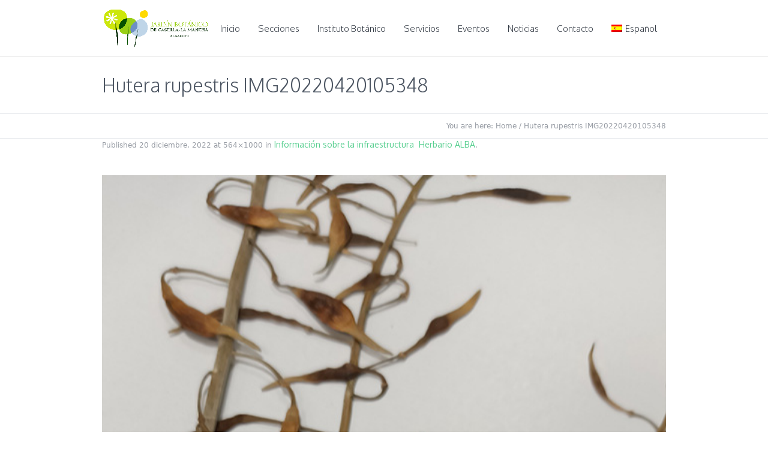

--- FILE ---
content_type: text/html; charset=utf-8
request_url: https://www.google.com/recaptcha/api2/anchor?ar=1&k=6Ld35jIaAAAAAHGHlhWFcfxui87QVmhb8g3LJ_Cl&co=aHR0cHM6Ly9ib3Rhbmljby51Y2xtLmVzOjQ0Mw..&hl=en&v=PoyoqOPhxBO7pBk68S4YbpHZ&theme=light&size=normal&anchor-ms=20000&execute-ms=30000&cb=2b02zckjnljz
body_size: 49222
content:
<!DOCTYPE HTML><html dir="ltr" lang="en"><head><meta http-equiv="Content-Type" content="text/html; charset=UTF-8">
<meta http-equiv="X-UA-Compatible" content="IE=edge">
<title>reCAPTCHA</title>
<style type="text/css">
/* cyrillic-ext */
@font-face {
  font-family: 'Roboto';
  font-style: normal;
  font-weight: 400;
  font-stretch: 100%;
  src: url(//fonts.gstatic.com/s/roboto/v48/KFO7CnqEu92Fr1ME7kSn66aGLdTylUAMa3GUBHMdazTgWw.woff2) format('woff2');
  unicode-range: U+0460-052F, U+1C80-1C8A, U+20B4, U+2DE0-2DFF, U+A640-A69F, U+FE2E-FE2F;
}
/* cyrillic */
@font-face {
  font-family: 'Roboto';
  font-style: normal;
  font-weight: 400;
  font-stretch: 100%;
  src: url(//fonts.gstatic.com/s/roboto/v48/KFO7CnqEu92Fr1ME7kSn66aGLdTylUAMa3iUBHMdazTgWw.woff2) format('woff2');
  unicode-range: U+0301, U+0400-045F, U+0490-0491, U+04B0-04B1, U+2116;
}
/* greek-ext */
@font-face {
  font-family: 'Roboto';
  font-style: normal;
  font-weight: 400;
  font-stretch: 100%;
  src: url(//fonts.gstatic.com/s/roboto/v48/KFO7CnqEu92Fr1ME7kSn66aGLdTylUAMa3CUBHMdazTgWw.woff2) format('woff2');
  unicode-range: U+1F00-1FFF;
}
/* greek */
@font-face {
  font-family: 'Roboto';
  font-style: normal;
  font-weight: 400;
  font-stretch: 100%;
  src: url(//fonts.gstatic.com/s/roboto/v48/KFO7CnqEu92Fr1ME7kSn66aGLdTylUAMa3-UBHMdazTgWw.woff2) format('woff2');
  unicode-range: U+0370-0377, U+037A-037F, U+0384-038A, U+038C, U+038E-03A1, U+03A3-03FF;
}
/* math */
@font-face {
  font-family: 'Roboto';
  font-style: normal;
  font-weight: 400;
  font-stretch: 100%;
  src: url(//fonts.gstatic.com/s/roboto/v48/KFO7CnqEu92Fr1ME7kSn66aGLdTylUAMawCUBHMdazTgWw.woff2) format('woff2');
  unicode-range: U+0302-0303, U+0305, U+0307-0308, U+0310, U+0312, U+0315, U+031A, U+0326-0327, U+032C, U+032F-0330, U+0332-0333, U+0338, U+033A, U+0346, U+034D, U+0391-03A1, U+03A3-03A9, U+03B1-03C9, U+03D1, U+03D5-03D6, U+03F0-03F1, U+03F4-03F5, U+2016-2017, U+2034-2038, U+203C, U+2040, U+2043, U+2047, U+2050, U+2057, U+205F, U+2070-2071, U+2074-208E, U+2090-209C, U+20D0-20DC, U+20E1, U+20E5-20EF, U+2100-2112, U+2114-2115, U+2117-2121, U+2123-214F, U+2190, U+2192, U+2194-21AE, U+21B0-21E5, U+21F1-21F2, U+21F4-2211, U+2213-2214, U+2216-22FF, U+2308-230B, U+2310, U+2319, U+231C-2321, U+2336-237A, U+237C, U+2395, U+239B-23B7, U+23D0, U+23DC-23E1, U+2474-2475, U+25AF, U+25B3, U+25B7, U+25BD, U+25C1, U+25CA, U+25CC, U+25FB, U+266D-266F, U+27C0-27FF, U+2900-2AFF, U+2B0E-2B11, U+2B30-2B4C, U+2BFE, U+3030, U+FF5B, U+FF5D, U+1D400-1D7FF, U+1EE00-1EEFF;
}
/* symbols */
@font-face {
  font-family: 'Roboto';
  font-style: normal;
  font-weight: 400;
  font-stretch: 100%;
  src: url(//fonts.gstatic.com/s/roboto/v48/KFO7CnqEu92Fr1ME7kSn66aGLdTylUAMaxKUBHMdazTgWw.woff2) format('woff2');
  unicode-range: U+0001-000C, U+000E-001F, U+007F-009F, U+20DD-20E0, U+20E2-20E4, U+2150-218F, U+2190, U+2192, U+2194-2199, U+21AF, U+21E6-21F0, U+21F3, U+2218-2219, U+2299, U+22C4-22C6, U+2300-243F, U+2440-244A, U+2460-24FF, U+25A0-27BF, U+2800-28FF, U+2921-2922, U+2981, U+29BF, U+29EB, U+2B00-2BFF, U+4DC0-4DFF, U+FFF9-FFFB, U+10140-1018E, U+10190-1019C, U+101A0, U+101D0-101FD, U+102E0-102FB, U+10E60-10E7E, U+1D2C0-1D2D3, U+1D2E0-1D37F, U+1F000-1F0FF, U+1F100-1F1AD, U+1F1E6-1F1FF, U+1F30D-1F30F, U+1F315, U+1F31C, U+1F31E, U+1F320-1F32C, U+1F336, U+1F378, U+1F37D, U+1F382, U+1F393-1F39F, U+1F3A7-1F3A8, U+1F3AC-1F3AF, U+1F3C2, U+1F3C4-1F3C6, U+1F3CA-1F3CE, U+1F3D4-1F3E0, U+1F3ED, U+1F3F1-1F3F3, U+1F3F5-1F3F7, U+1F408, U+1F415, U+1F41F, U+1F426, U+1F43F, U+1F441-1F442, U+1F444, U+1F446-1F449, U+1F44C-1F44E, U+1F453, U+1F46A, U+1F47D, U+1F4A3, U+1F4B0, U+1F4B3, U+1F4B9, U+1F4BB, U+1F4BF, U+1F4C8-1F4CB, U+1F4D6, U+1F4DA, U+1F4DF, U+1F4E3-1F4E6, U+1F4EA-1F4ED, U+1F4F7, U+1F4F9-1F4FB, U+1F4FD-1F4FE, U+1F503, U+1F507-1F50B, U+1F50D, U+1F512-1F513, U+1F53E-1F54A, U+1F54F-1F5FA, U+1F610, U+1F650-1F67F, U+1F687, U+1F68D, U+1F691, U+1F694, U+1F698, U+1F6AD, U+1F6B2, U+1F6B9-1F6BA, U+1F6BC, U+1F6C6-1F6CF, U+1F6D3-1F6D7, U+1F6E0-1F6EA, U+1F6F0-1F6F3, U+1F6F7-1F6FC, U+1F700-1F7FF, U+1F800-1F80B, U+1F810-1F847, U+1F850-1F859, U+1F860-1F887, U+1F890-1F8AD, U+1F8B0-1F8BB, U+1F8C0-1F8C1, U+1F900-1F90B, U+1F93B, U+1F946, U+1F984, U+1F996, U+1F9E9, U+1FA00-1FA6F, U+1FA70-1FA7C, U+1FA80-1FA89, U+1FA8F-1FAC6, U+1FACE-1FADC, U+1FADF-1FAE9, U+1FAF0-1FAF8, U+1FB00-1FBFF;
}
/* vietnamese */
@font-face {
  font-family: 'Roboto';
  font-style: normal;
  font-weight: 400;
  font-stretch: 100%;
  src: url(//fonts.gstatic.com/s/roboto/v48/KFO7CnqEu92Fr1ME7kSn66aGLdTylUAMa3OUBHMdazTgWw.woff2) format('woff2');
  unicode-range: U+0102-0103, U+0110-0111, U+0128-0129, U+0168-0169, U+01A0-01A1, U+01AF-01B0, U+0300-0301, U+0303-0304, U+0308-0309, U+0323, U+0329, U+1EA0-1EF9, U+20AB;
}
/* latin-ext */
@font-face {
  font-family: 'Roboto';
  font-style: normal;
  font-weight: 400;
  font-stretch: 100%;
  src: url(//fonts.gstatic.com/s/roboto/v48/KFO7CnqEu92Fr1ME7kSn66aGLdTylUAMa3KUBHMdazTgWw.woff2) format('woff2');
  unicode-range: U+0100-02BA, U+02BD-02C5, U+02C7-02CC, U+02CE-02D7, U+02DD-02FF, U+0304, U+0308, U+0329, U+1D00-1DBF, U+1E00-1E9F, U+1EF2-1EFF, U+2020, U+20A0-20AB, U+20AD-20C0, U+2113, U+2C60-2C7F, U+A720-A7FF;
}
/* latin */
@font-face {
  font-family: 'Roboto';
  font-style: normal;
  font-weight: 400;
  font-stretch: 100%;
  src: url(//fonts.gstatic.com/s/roboto/v48/KFO7CnqEu92Fr1ME7kSn66aGLdTylUAMa3yUBHMdazQ.woff2) format('woff2');
  unicode-range: U+0000-00FF, U+0131, U+0152-0153, U+02BB-02BC, U+02C6, U+02DA, U+02DC, U+0304, U+0308, U+0329, U+2000-206F, U+20AC, U+2122, U+2191, U+2193, U+2212, U+2215, U+FEFF, U+FFFD;
}
/* cyrillic-ext */
@font-face {
  font-family: 'Roboto';
  font-style: normal;
  font-weight: 500;
  font-stretch: 100%;
  src: url(//fonts.gstatic.com/s/roboto/v48/KFO7CnqEu92Fr1ME7kSn66aGLdTylUAMa3GUBHMdazTgWw.woff2) format('woff2');
  unicode-range: U+0460-052F, U+1C80-1C8A, U+20B4, U+2DE0-2DFF, U+A640-A69F, U+FE2E-FE2F;
}
/* cyrillic */
@font-face {
  font-family: 'Roboto';
  font-style: normal;
  font-weight: 500;
  font-stretch: 100%;
  src: url(//fonts.gstatic.com/s/roboto/v48/KFO7CnqEu92Fr1ME7kSn66aGLdTylUAMa3iUBHMdazTgWw.woff2) format('woff2');
  unicode-range: U+0301, U+0400-045F, U+0490-0491, U+04B0-04B1, U+2116;
}
/* greek-ext */
@font-face {
  font-family: 'Roboto';
  font-style: normal;
  font-weight: 500;
  font-stretch: 100%;
  src: url(//fonts.gstatic.com/s/roboto/v48/KFO7CnqEu92Fr1ME7kSn66aGLdTylUAMa3CUBHMdazTgWw.woff2) format('woff2');
  unicode-range: U+1F00-1FFF;
}
/* greek */
@font-face {
  font-family: 'Roboto';
  font-style: normal;
  font-weight: 500;
  font-stretch: 100%;
  src: url(//fonts.gstatic.com/s/roboto/v48/KFO7CnqEu92Fr1ME7kSn66aGLdTylUAMa3-UBHMdazTgWw.woff2) format('woff2');
  unicode-range: U+0370-0377, U+037A-037F, U+0384-038A, U+038C, U+038E-03A1, U+03A3-03FF;
}
/* math */
@font-face {
  font-family: 'Roboto';
  font-style: normal;
  font-weight: 500;
  font-stretch: 100%;
  src: url(//fonts.gstatic.com/s/roboto/v48/KFO7CnqEu92Fr1ME7kSn66aGLdTylUAMawCUBHMdazTgWw.woff2) format('woff2');
  unicode-range: U+0302-0303, U+0305, U+0307-0308, U+0310, U+0312, U+0315, U+031A, U+0326-0327, U+032C, U+032F-0330, U+0332-0333, U+0338, U+033A, U+0346, U+034D, U+0391-03A1, U+03A3-03A9, U+03B1-03C9, U+03D1, U+03D5-03D6, U+03F0-03F1, U+03F4-03F5, U+2016-2017, U+2034-2038, U+203C, U+2040, U+2043, U+2047, U+2050, U+2057, U+205F, U+2070-2071, U+2074-208E, U+2090-209C, U+20D0-20DC, U+20E1, U+20E5-20EF, U+2100-2112, U+2114-2115, U+2117-2121, U+2123-214F, U+2190, U+2192, U+2194-21AE, U+21B0-21E5, U+21F1-21F2, U+21F4-2211, U+2213-2214, U+2216-22FF, U+2308-230B, U+2310, U+2319, U+231C-2321, U+2336-237A, U+237C, U+2395, U+239B-23B7, U+23D0, U+23DC-23E1, U+2474-2475, U+25AF, U+25B3, U+25B7, U+25BD, U+25C1, U+25CA, U+25CC, U+25FB, U+266D-266F, U+27C0-27FF, U+2900-2AFF, U+2B0E-2B11, U+2B30-2B4C, U+2BFE, U+3030, U+FF5B, U+FF5D, U+1D400-1D7FF, U+1EE00-1EEFF;
}
/* symbols */
@font-face {
  font-family: 'Roboto';
  font-style: normal;
  font-weight: 500;
  font-stretch: 100%;
  src: url(//fonts.gstatic.com/s/roboto/v48/KFO7CnqEu92Fr1ME7kSn66aGLdTylUAMaxKUBHMdazTgWw.woff2) format('woff2');
  unicode-range: U+0001-000C, U+000E-001F, U+007F-009F, U+20DD-20E0, U+20E2-20E4, U+2150-218F, U+2190, U+2192, U+2194-2199, U+21AF, U+21E6-21F0, U+21F3, U+2218-2219, U+2299, U+22C4-22C6, U+2300-243F, U+2440-244A, U+2460-24FF, U+25A0-27BF, U+2800-28FF, U+2921-2922, U+2981, U+29BF, U+29EB, U+2B00-2BFF, U+4DC0-4DFF, U+FFF9-FFFB, U+10140-1018E, U+10190-1019C, U+101A0, U+101D0-101FD, U+102E0-102FB, U+10E60-10E7E, U+1D2C0-1D2D3, U+1D2E0-1D37F, U+1F000-1F0FF, U+1F100-1F1AD, U+1F1E6-1F1FF, U+1F30D-1F30F, U+1F315, U+1F31C, U+1F31E, U+1F320-1F32C, U+1F336, U+1F378, U+1F37D, U+1F382, U+1F393-1F39F, U+1F3A7-1F3A8, U+1F3AC-1F3AF, U+1F3C2, U+1F3C4-1F3C6, U+1F3CA-1F3CE, U+1F3D4-1F3E0, U+1F3ED, U+1F3F1-1F3F3, U+1F3F5-1F3F7, U+1F408, U+1F415, U+1F41F, U+1F426, U+1F43F, U+1F441-1F442, U+1F444, U+1F446-1F449, U+1F44C-1F44E, U+1F453, U+1F46A, U+1F47D, U+1F4A3, U+1F4B0, U+1F4B3, U+1F4B9, U+1F4BB, U+1F4BF, U+1F4C8-1F4CB, U+1F4D6, U+1F4DA, U+1F4DF, U+1F4E3-1F4E6, U+1F4EA-1F4ED, U+1F4F7, U+1F4F9-1F4FB, U+1F4FD-1F4FE, U+1F503, U+1F507-1F50B, U+1F50D, U+1F512-1F513, U+1F53E-1F54A, U+1F54F-1F5FA, U+1F610, U+1F650-1F67F, U+1F687, U+1F68D, U+1F691, U+1F694, U+1F698, U+1F6AD, U+1F6B2, U+1F6B9-1F6BA, U+1F6BC, U+1F6C6-1F6CF, U+1F6D3-1F6D7, U+1F6E0-1F6EA, U+1F6F0-1F6F3, U+1F6F7-1F6FC, U+1F700-1F7FF, U+1F800-1F80B, U+1F810-1F847, U+1F850-1F859, U+1F860-1F887, U+1F890-1F8AD, U+1F8B0-1F8BB, U+1F8C0-1F8C1, U+1F900-1F90B, U+1F93B, U+1F946, U+1F984, U+1F996, U+1F9E9, U+1FA00-1FA6F, U+1FA70-1FA7C, U+1FA80-1FA89, U+1FA8F-1FAC6, U+1FACE-1FADC, U+1FADF-1FAE9, U+1FAF0-1FAF8, U+1FB00-1FBFF;
}
/* vietnamese */
@font-face {
  font-family: 'Roboto';
  font-style: normal;
  font-weight: 500;
  font-stretch: 100%;
  src: url(//fonts.gstatic.com/s/roboto/v48/KFO7CnqEu92Fr1ME7kSn66aGLdTylUAMa3OUBHMdazTgWw.woff2) format('woff2');
  unicode-range: U+0102-0103, U+0110-0111, U+0128-0129, U+0168-0169, U+01A0-01A1, U+01AF-01B0, U+0300-0301, U+0303-0304, U+0308-0309, U+0323, U+0329, U+1EA0-1EF9, U+20AB;
}
/* latin-ext */
@font-face {
  font-family: 'Roboto';
  font-style: normal;
  font-weight: 500;
  font-stretch: 100%;
  src: url(//fonts.gstatic.com/s/roboto/v48/KFO7CnqEu92Fr1ME7kSn66aGLdTylUAMa3KUBHMdazTgWw.woff2) format('woff2');
  unicode-range: U+0100-02BA, U+02BD-02C5, U+02C7-02CC, U+02CE-02D7, U+02DD-02FF, U+0304, U+0308, U+0329, U+1D00-1DBF, U+1E00-1E9F, U+1EF2-1EFF, U+2020, U+20A0-20AB, U+20AD-20C0, U+2113, U+2C60-2C7F, U+A720-A7FF;
}
/* latin */
@font-face {
  font-family: 'Roboto';
  font-style: normal;
  font-weight: 500;
  font-stretch: 100%;
  src: url(//fonts.gstatic.com/s/roboto/v48/KFO7CnqEu92Fr1ME7kSn66aGLdTylUAMa3yUBHMdazQ.woff2) format('woff2');
  unicode-range: U+0000-00FF, U+0131, U+0152-0153, U+02BB-02BC, U+02C6, U+02DA, U+02DC, U+0304, U+0308, U+0329, U+2000-206F, U+20AC, U+2122, U+2191, U+2193, U+2212, U+2215, U+FEFF, U+FFFD;
}
/* cyrillic-ext */
@font-face {
  font-family: 'Roboto';
  font-style: normal;
  font-weight: 900;
  font-stretch: 100%;
  src: url(//fonts.gstatic.com/s/roboto/v48/KFO7CnqEu92Fr1ME7kSn66aGLdTylUAMa3GUBHMdazTgWw.woff2) format('woff2');
  unicode-range: U+0460-052F, U+1C80-1C8A, U+20B4, U+2DE0-2DFF, U+A640-A69F, U+FE2E-FE2F;
}
/* cyrillic */
@font-face {
  font-family: 'Roboto';
  font-style: normal;
  font-weight: 900;
  font-stretch: 100%;
  src: url(//fonts.gstatic.com/s/roboto/v48/KFO7CnqEu92Fr1ME7kSn66aGLdTylUAMa3iUBHMdazTgWw.woff2) format('woff2');
  unicode-range: U+0301, U+0400-045F, U+0490-0491, U+04B0-04B1, U+2116;
}
/* greek-ext */
@font-face {
  font-family: 'Roboto';
  font-style: normal;
  font-weight: 900;
  font-stretch: 100%;
  src: url(//fonts.gstatic.com/s/roboto/v48/KFO7CnqEu92Fr1ME7kSn66aGLdTylUAMa3CUBHMdazTgWw.woff2) format('woff2');
  unicode-range: U+1F00-1FFF;
}
/* greek */
@font-face {
  font-family: 'Roboto';
  font-style: normal;
  font-weight: 900;
  font-stretch: 100%;
  src: url(//fonts.gstatic.com/s/roboto/v48/KFO7CnqEu92Fr1ME7kSn66aGLdTylUAMa3-UBHMdazTgWw.woff2) format('woff2');
  unicode-range: U+0370-0377, U+037A-037F, U+0384-038A, U+038C, U+038E-03A1, U+03A3-03FF;
}
/* math */
@font-face {
  font-family: 'Roboto';
  font-style: normal;
  font-weight: 900;
  font-stretch: 100%;
  src: url(//fonts.gstatic.com/s/roboto/v48/KFO7CnqEu92Fr1ME7kSn66aGLdTylUAMawCUBHMdazTgWw.woff2) format('woff2');
  unicode-range: U+0302-0303, U+0305, U+0307-0308, U+0310, U+0312, U+0315, U+031A, U+0326-0327, U+032C, U+032F-0330, U+0332-0333, U+0338, U+033A, U+0346, U+034D, U+0391-03A1, U+03A3-03A9, U+03B1-03C9, U+03D1, U+03D5-03D6, U+03F0-03F1, U+03F4-03F5, U+2016-2017, U+2034-2038, U+203C, U+2040, U+2043, U+2047, U+2050, U+2057, U+205F, U+2070-2071, U+2074-208E, U+2090-209C, U+20D0-20DC, U+20E1, U+20E5-20EF, U+2100-2112, U+2114-2115, U+2117-2121, U+2123-214F, U+2190, U+2192, U+2194-21AE, U+21B0-21E5, U+21F1-21F2, U+21F4-2211, U+2213-2214, U+2216-22FF, U+2308-230B, U+2310, U+2319, U+231C-2321, U+2336-237A, U+237C, U+2395, U+239B-23B7, U+23D0, U+23DC-23E1, U+2474-2475, U+25AF, U+25B3, U+25B7, U+25BD, U+25C1, U+25CA, U+25CC, U+25FB, U+266D-266F, U+27C0-27FF, U+2900-2AFF, U+2B0E-2B11, U+2B30-2B4C, U+2BFE, U+3030, U+FF5B, U+FF5D, U+1D400-1D7FF, U+1EE00-1EEFF;
}
/* symbols */
@font-face {
  font-family: 'Roboto';
  font-style: normal;
  font-weight: 900;
  font-stretch: 100%;
  src: url(//fonts.gstatic.com/s/roboto/v48/KFO7CnqEu92Fr1ME7kSn66aGLdTylUAMaxKUBHMdazTgWw.woff2) format('woff2');
  unicode-range: U+0001-000C, U+000E-001F, U+007F-009F, U+20DD-20E0, U+20E2-20E4, U+2150-218F, U+2190, U+2192, U+2194-2199, U+21AF, U+21E6-21F0, U+21F3, U+2218-2219, U+2299, U+22C4-22C6, U+2300-243F, U+2440-244A, U+2460-24FF, U+25A0-27BF, U+2800-28FF, U+2921-2922, U+2981, U+29BF, U+29EB, U+2B00-2BFF, U+4DC0-4DFF, U+FFF9-FFFB, U+10140-1018E, U+10190-1019C, U+101A0, U+101D0-101FD, U+102E0-102FB, U+10E60-10E7E, U+1D2C0-1D2D3, U+1D2E0-1D37F, U+1F000-1F0FF, U+1F100-1F1AD, U+1F1E6-1F1FF, U+1F30D-1F30F, U+1F315, U+1F31C, U+1F31E, U+1F320-1F32C, U+1F336, U+1F378, U+1F37D, U+1F382, U+1F393-1F39F, U+1F3A7-1F3A8, U+1F3AC-1F3AF, U+1F3C2, U+1F3C4-1F3C6, U+1F3CA-1F3CE, U+1F3D4-1F3E0, U+1F3ED, U+1F3F1-1F3F3, U+1F3F5-1F3F7, U+1F408, U+1F415, U+1F41F, U+1F426, U+1F43F, U+1F441-1F442, U+1F444, U+1F446-1F449, U+1F44C-1F44E, U+1F453, U+1F46A, U+1F47D, U+1F4A3, U+1F4B0, U+1F4B3, U+1F4B9, U+1F4BB, U+1F4BF, U+1F4C8-1F4CB, U+1F4D6, U+1F4DA, U+1F4DF, U+1F4E3-1F4E6, U+1F4EA-1F4ED, U+1F4F7, U+1F4F9-1F4FB, U+1F4FD-1F4FE, U+1F503, U+1F507-1F50B, U+1F50D, U+1F512-1F513, U+1F53E-1F54A, U+1F54F-1F5FA, U+1F610, U+1F650-1F67F, U+1F687, U+1F68D, U+1F691, U+1F694, U+1F698, U+1F6AD, U+1F6B2, U+1F6B9-1F6BA, U+1F6BC, U+1F6C6-1F6CF, U+1F6D3-1F6D7, U+1F6E0-1F6EA, U+1F6F0-1F6F3, U+1F6F7-1F6FC, U+1F700-1F7FF, U+1F800-1F80B, U+1F810-1F847, U+1F850-1F859, U+1F860-1F887, U+1F890-1F8AD, U+1F8B0-1F8BB, U+1F8C0-1F8C1, U+1F900-1F90B, U+1F93B, U+1F946, U+1F984, U+1F996, U+1F9E9, U+1FA00-1FA6F, U+1FA70-1FA7C, U+1FA80-1FA89, U+1FA8F-1FAC6, U+1FACE-1FADC, U+1FADF-1FAE9, U+1FAF0-1FAF8, U+1FB00-1FBFF;
}
/* vietnamese */
@font-face {
  font-family: 'Roboto';
  font-style: normal;
  font-weight: 900;
  font-stretch: 100%;
  src: url(//fonts.gstatic.com/s/roboto/v48/KFO7CnqEu92Fr1ME7kSn66aGLdTylUAMa3OUBHMdazTgWw.woff2) format('woff2');
  unicode-range: U+0102-0103, U+0110-0111, U+0128-0129, U+0168-0169, U+01A0-01A1, U+01AF-01B0, U+0300-0301, U+0303-0304, U+0308-0309, U+0323, U+0329, U+1EA0-1EF9, U+20AB;
}
/* latin-ext */
@font-face {
  font-family: 'Roboto';
  font-style: normal;
  font-weight: 900;
  font-stretch: 100%;
  src: url(//fonts.gstatic.com/s/roboto/v48/KFO7CnqEu92Fr1ME7kSn66aGLdTylUAMa3KUBHMdazTgWw.woff2) format('woff2');
  unicode-range: U+0100-02BA, U+02BD-02C5, U+02C7-02CC, U+02CE-02D7, U+02DD-02FF, U+0304, U+0308, U+0329, U+1D00-1DBF, U+1E00-1E9F, U+1EF2-1EFF, U+2020, U+20A0-20AB, U+20AD-20C0, U+2113, U+2C60-2C7F, U+A720-A7FF;
}
/* latin */
@font-face {
  font-family: 'Roboto';
  font-style: normal;
  font-weight: 900;
  font-stretch: 100%;
  src: url(//fonts.gstatic.com/s/roboto/v48/KFO7CnqEu92Fr1ME7kSn66aGLdTylUAMa3yUBHMdazQ.woff2) format('woff2');
  unicode-range: U+0000-00FF, U+0131, U+0152-0153, U+02BB-02BC, U+02C6, U+02DA, U+02DC, U+0304, U+0308, U+0329, U+2000-206F, U+20AC, U+2122, U+2191, U+2193, U+2212, U+2215, U+FEFF, U+FFFD;
}

</style>
<link rel="stylesheet" type="text/css" href="https://www.gstatic.com/recaptcha/releases/PoyoqOPhxBO7pBk68S4YbpHZ/styles__ltr.css">
<script nonce="s4K1m7NTnpkrFdhQfH3spg" type="text/javascript">window['__recaptcha_api'] = 'https://www.google.com/recaptcha/api2/';</script>
<script type="text/javascript" src="https://www.gstatic.com/recaptcha/releases/PoyoqOPhxBO7pBk68S4YbpHZ/recaptcha__en.js" nonce="s4K1m7NTnpkrFdhQfH3spg">
      
    </script></head>
<body><div id="rc-anchor-alert" class="rc-anchor-alert"></div>
<input type="hidden" id="recaptcha-token" value="[base64]">
<script type="text/javascript" nonce="s4K1m7NTnpkrFdhQfH3spg">
      recaptcha.anchor.Main.init("[\x22ainput\x22,[\x22bgdata\x22,\x22\x22,\[base64]/[base64]/[base64]/[base64]/[base64]/UltsKytdPUU6KEU8MjA0OD9SW2wrK109RT4+NnwxOTI6KChFJjY0NTEyKT09NTUyOTYmJk0rMTxjLmxlbmd0aCYmKGMuY2hhckNvZGVBdChNKzEpJjY0NTEyKT09NTYzMjA/[base64]/[base64]/[base64]/[base64]/[base64]/[base64]/[base64]\x22,\[base64]\x22,\x22w4tzV8ODRV/CnMKoPWtZM8OCEnLDrcOcXSLCh8KFw4vDlcOzPcKxLMKLcE94FAjDl8K1NhfCusKBw6/Cj8OMQS7CnD0LBcKqF1zCt8O/w5YwIcKgw5R8A8KjIsKsw7jDmsKUwrDCosOcw6xIYMKKwr4iJSEKwoTCpMOmPgxNTTd3woU8wpByccKCasKmw593CcKEwqMNw4JlwobCm1gYw7VVw5MLMUs/wrLCoG92VMOxw4FEw5obw4tDd8OXw6bDoMKxw5A+U8O1I0DDiDfDo8OXwqzDtl/ChlnDl8KDw5HCrzXDqh7DsBvDosK2wrzCi8ONNcKdw6cvA8OKfsKwI8OeO8Kew70Gw7oRw7bDsMKqwpBrL8Kww6jDtBFwb8Kow5N6wockw6d7w7xjdMKTBsOKPcOtISw0dhVEaD7DvifDp8KZBsO4wodMYw07P8OXwr/[base64]/w4ZMw5fDkRHDgyDDlcKIDFtrw5TDpMOIw4XCgBvCu8KcVMOWw5N3wr0cUgZIYMK4w6TDi8OtworCjcK8JsOXSgPCiRZ/[base64]/[base64]/DucKgwqAkaVUDw50MwoMNe8OFPcOJwrTCiD7CkWvCoMKBVCpXdcKxwqTCg8O4wqDDq8KIDiwUYCrDlSfDl8K9XX8rV8Kxd8Oxw6bDmsOeF8K0w7YHasK9w7puPcOyw5TDti95w5fDmsKyYcOPw5QawrVQwozCs8OeT8K+wqJjwoLDnsO+M1/DtkV8w6LCncO0RSHCmWbCq8KHXsOFPCbDq8KkS8KCJSIewpIKJcK9Kncewr89XhQjwrAwwrBGNcK/B8KYw78ZaVbDm3HCkzxAwp/Dh8Kkwqd4IcKww6nDgSrDigHCvFVgEsKEw5fCgDjCgcOpNsKlFsKXw4oXwrhkMmR6HHXDh8OMJGHDgMKjwrzCssOfDH03ZcKWw5E+wqXCu21wYiJjwpkKw5NdA0RkQMOLw49daGDCoG3CmR82wp7DucOlw6c5w5jDph9Aw5/[base64]/WcOQw7sRwoVswqQZw6bCvsOMNsO6w4LChggewoJbw5ldagl6w7fDosKIwqLDmDfCi8OxNcK6w4k+D8OxwqRmUUDChsOHwqDCiinCgMK6HsOYw5fDrWzChMKqw6YTwrTDjntaXhEXXcOuwrIHwqLClcK/UMOlwqfCpcOtwoPCicKWCR4WY8KiU8KwLiMqCRzCiTV6w4ARTwjChMKVKsOrUcKewpQlwrPCoBBgw5vCgcKcesO/DC7Du8K7wplaSgjDlsKOW2h1woRZa8Onw5Mzw5LDgSXChAjCozfDvMK1YcKHwrDCsy7Ci8KTw6/DgX4jasOFecKywprDh0vDmcO4b8Klw6bDlcOlH1tFwrfCq3jDrkvDt2t8A8OodW91OMK0w4HCh8K5QkXDoiDDoi/CjcKcwqVowq8NfMOew7LCqMOQw7cFwodpH8ONGUVow7cQd0XDm8OYecONw6LCvW4gHQDDpyvDosK4w4/ClsOxwoPDji8Yw7rDh2zCmcOKw5s2wp7CgypmdsKtPsKcw6nChsOhBzDCnkJ/w7HCkcOLwoNaw4TDoVfDgcKCTgEjADcRXjs0ccKow7bCmXtsRMOUw6cSPMK2QEbCi8OGwqjCvcOnwpluJ1EgJF83fDZkesOxw7QYJj/CqcOkDcOZw4QZUkbDvDHCuWXCi8Khw5/[base64]/w4LDs8KEEwzDtzlXWcKTVjDDkMK1ID/CvcOIIMKgwr5UwpDDi0jDr2DCowfCpFPCtmvDnMOrHDECw7F0w4ZCIsOEaMKkFQh4Gk/[base64]/wrMuVyPDnMOVwp/[base64]/DhsOKw5QAXV/Di8OWU8KZw7U/LcOMwrjCr8OkwpDDtMKeIsOWwovDgsKpRygiYABhFXYowo05Qh93WGwkCMK1DsOjWVLDq8OBCxwQw6bDnVvCmMKQGcOfLcOmwqTCq0sgTghowo5QFMKuw6UGH8O/w6vDlwrCnhACw6rDtkxZw5dKJX1kw6bClMOqPFjDu8OYJ8Ojd8OsdcOCw4TDkmPDvsKLWMOCOm/CtgDCgsOqwr3CsEpsCcOQwq4rZkNJT2XCiEIHcsKlw5pQwqcvQQrDkUfDpF9mwowUwojChMOVwqzDrcK9JgANw4kfdMKUOU8NFVrCuGhBcBANwpMsO2pPR21TY0AWOTETw4UlC0DCncOWVcO3wpzDkA/DvMOaBsOmeGhrwpPDn8OHcxsOwqcBaMKHw5zCmg7DlcKBZgnCicOJw4LDh8OVw6QUwprCrcOtVWYxw4PClmvCmSbCqF9WUGUlERg0wqDCj8K1wr0Rw7HCjcKybVrDg8K0RxTDqnXDhzbDtjp5w4sPw4bCsD9Gw4LCrD5JD2/[base64]/[base64]/CnT8vFjUVHMOSwpVBSFHChsOJDcOAw7LDkE4RdcOtw74lN8OZNxl8wrZnQBHDrcOyR8Oqw6/DjHnDhjEFw75vWMKdwrfCmU98QcOPwqp0D8Oywr5zw4XCvcKkHwfCn8KARxzDpwoLwrARcMK6E8OwL8Kgw5E8w6zCqXtmwoE1wpoIw6Yzw59ZdMK+YlRNwqFhw7hPDinCrsOUw5DCh10bw49iRsOWw6/DgMK8WjlSw7fCsUTClTrDv8KeawI+wrPCrioww6fCqyN3UFHDlcO5wqMPw5HCq8O+wpoBwqAKA8KTw7LCiULChMOQwo/CjMOSwrFpw6MNDz/DsxtFwrZjwpNHWQfChQwXDcKxaB4zWQfDmMKSwp3CkC/[base64]/Ckkdww4rCvzlAUcKSe8OBw41Iw5ZyTxEcwprCoyjCjMKVLUIxVTguIF3CqsOHER7DuS7CoWczXcO8w7vCn8KvGjRbwqoNwovCuDQjWWHCrVM5wop8wq9FK00zGcOfwqvCvcKXw4wgw6PDgcK6dRDCmcK/wrx+wrbCqVXChsOHJTjCnMKQw7xPw6FCwpXCtsKAwrcaw63CuETDp8OzwqtCNhbClsKmQHTDqnIaRmfDr8OQBcKyQsOjw79dJsKTw516a19/dSzCrigQMi5nw7xaanEfDDkpI2s7w5oCw6IPwoFsw6rCvTQrw4suw619bcOkw7MjUcK1H8Oew7Rcw41NTX8Qwr4qNsOXwpkgwr/ChVdsw443QMKYTWpMwqTClsKqSsOiwqMICzUFD8K0OFHDjgZLwrTDrcKiKHXCnzrClMOsGcKoeMO7XMKswqTCu1clwoM9wr3DhlrChsO6HcOKwpbDmMO0w60Iwp1/w6E8NjHCncK3OMKzFsOnWXLDoQHDosKNw63DtUMdwrlAw47DgcOCwqxnwqPCkMOeQ8K3fcKHPMKJbH/[base64]/[base64]/[base64]/ClcOuwq5+wqJow7TDlcOqwoPCumsuw45xwqEmfMOwDcKCQGk6JcKww7XCiHx/akzCvcOrdGl2J8KGdzo2wqgFemHDmsKTCcOiBhfDumvDrks7PsKLwpUOCFBXBnHDpMO7N3fCkMOwwp5yJ8KHwqLDnMOXQcOsWMKTwofCmMOAw43DnhJAwqbCn8KHZsOgQMKwe8OyOWHDinrDnMO9GcOXPhUzwoIlwpzDvE7Doks0GsKrOGzDnEsZwqBvPnjDg3rCoH/CizzCqsOgw5bCmMOZwobDoH/DlX/CmsKQwoweG8OrwoARw6LDqGhXw5oJAyrDvAfDjsKZwqt2KTnCj3bDucKKahfDjk4DcEQmwq9bEsKIw6vDvcOzZsKoQiIFe1wkwqlPw6LCiMK/KEVIRsK3w7wzwrJ1aFAmDV7DmsKVdy0QVQfDhcK2w4XDmFPCg8OkehhODA7DqcOicTvCpcKyw6DDigDDhwIFUsKHwpF9w6fDnwIbw7XDoghhKcOiw5R/w7l0w4h8DcKFTMKDBcOkVMK3wqdAwpYuw44Ac8OQEsOIKsOHw6fCr8KOwo7Coztxw4PCrU8IN8KzTMKYXsORXsOnCWlRfcODw5LCkMO4wpPCkcKqQnpQV8K3XXNywrXDssKywovCrMKoB8KVPA9UbCoqd2lyesOBCsK9wpvChMKCw70jwonClMOJw7oma8OuYcOhSMO/w654w6nChMOswp3DrsOCwrVeZ3PCiUfCqMOmaX/Cn8KRw4XDlyTDj2HChcOgwq0hOsOXfMKmw53CjQbDjRYjwqvCgMKRQ8ORw6PDpMO3w5ZTNsOVw6zDmsOiKMOxwph+LsKgcwXCicKKw6DCmn0yw4bDssKBTFvDrGfDn8Knw4FMw656NcOLw7omesO/UxPChcKtMBDCq2bDqShlSMO4RGfDjH7CqRjDj1fChXrCkUo3VcKRYsKWwoTDoMKFwqLDhBnDrgvCo1DCtMKQw6stOBvDgAbCojjDtcKXEMO+w4NBwqkVAMKDbGddw6l4dktMwojChMO4WcOWCxbDllbCqcOQwp3CmChYwqrDj1/DmWUCAyTDh3MiVhXDkMOHD8OXw6Yww5cBw50gbwtzJUfCqcKSw4HClGFxw7rCiXvDuyHDo8Kuw7NMMEkAWMKVw5nDscKpWcOMw7oUwqsuw6pnB8Kiwpcww5s8wqdeAcOHOiJsUsKEw4cywr/Dj8KAwrt+w6bDs1PDnDLCocKQIG9KXMOUK8OoYVBNw79fwrV9w6huwq4gwqjCmCrDpsOxdcKJw5BIwpbCpMK/dMOSw4XDkhMhQB7DtxnCuMK1O8KkOsOeNRdKw5Iew5fDv3sCwqfDpVVKUMOzZmjCsMKzFMOefCRzGMOZw5Etw747wqLDrRzDmiM8w5k3PGbCq8OKw63DhsO3wqg2ciQmw6tMwrzDvMOdw6B/[base64]/wpbDs8KTLBvClMO4w6DDhMOawqfCrmzCpsKUV8OON8KQwrzCk8KTwrrCvMKGw5HDkMK1wpxCbhcEwoDDlkTCiBJJccKHXcK/woDCjsOVw4cowr7CjsKAw5ggdSVVBC9TwqJGwprDmcOYQsK8HwPCo8KIwpnDmcKYH8O7WsKeO8KvesO8VwvDpFvClA3DiVXDgsOYLU/DvlHDisK7w6otwpDDtVd+wrXDncKITMKtW3QWfFIvw4ZLasOYwp7CkSYCccOUwpUpw5V/Tm7CkE1ZbmM9PCbChGBvTmDDmyLDs1JGw6nDv0JTw6/DoMK4fX5Jwr3CncOyw7Flw7Vvw5QuScOlwojCui7DonfCp3Flw4jCjHrCjcKNwqMRwrsTAMKhwpbCsMKUwpVhw60Zw4HCjhHCjUZUXmnDjMOuw4PCvcOGFcO4w73DrWDDlMOxdsOdB3E5w4PClsOzI00Db8KcehE6wqkHwoIbw4c1esO/TkjClcKhwqEcWMK6NxVUw5B5wrzDvhsSWMOAOxfCtsKHcAfCusOsSERgw6RtwrlBesKLw7TCjsOFCcO1UwUuw5zDk8KCw7MgEMKowpoiwpvDjDBjGMO/[base64]/K1rDkCLCrsOzKUvDucO9wo/DncK1KDwTw7jCk8OSwozCgVnCv1oBbTBhCsKkAsOlDcODZ8OjwoIuw7/Cs8OZEsOlYlzDiSZcwqs3V8KvwrPDvMKJw5IYwp1EFkbCt33CmwHDo2vDgVtPwpwSCDcqbSFnw54TQ8KPwpLDskzCuMOuLl3DiDLDug7CnU8KUUA+HCQhw7Z6O8K+b8Ouw49ab2nCrsOXw6PDljbCtsOPSSBPCWvDpsKrwocIw5A+wo/DpktmY8KHEcKzR3nCuHQbwoTDtsOXwpExwptYUsOxw7x/w48qwqMTbcKhw5HDv8O6H8OrMjrCqhBow6jCmVrDt8OOwrU1PMOcw7vCn1JqQHjDjWd/C2nDvXlFw4PCl8O8wqlHExA2IcKZw5zDocOMM8K1w65aw7YYV8OxwqICSMKdIHcRI0Z+wovClsOxwqHCr8O8MUMswo8/TMK1VBXCh0vCl8KIwo4mIF4Zwo9Lw5p2GcOnHMO/[base64]/wqvDpgbCusOsBzTCvGjCp8KMbRrDnMO1eMO+w5TCr8OfwrAxw7x7YWjDscOqOyYzwr/ClhXCqQTDglUUTS5KwpfDmVc9HUPDlUbCkMObXihbw45BSlYxcsKAAcO5PUHCoFLDi8O1w6cywoxFa3x1w794w4DCpgLCoj8cGMOoBnw+wpRxX8OaAMOjw4zDqz52wqIWw6XCnkjCkWrDo8OiM1HDjSnCtClGw6cpew7DjMKXwrANFsOTw47Dj3bCtw/Crx9rbsOyTcOlVcOnKichK2dOw7kIwp3DqyoPCsONwq3DjMO1wp4ccsOpKMKvw4BLw5Z4LMOYwrjDpSLCuTrCp8O0Sw/Cq8K9P8KkworCikMDBVXDtjLCm8KJwpUhM8KKb8OpwrlJw50MTmrCi8KjOcOFMitEw5DCu01Yw5B/XHrCrUNiw4Jewqxhw5UlCCLDhgrDs8O2w57CmMOew6PDvgLDn8Oxw4xuw5Fmw6wdesK4R8KUY8KNfRrCpMOJw4zDpV/CtsKpwqYtw5LCjl7DoMKMwoTDkcOZwp3DnsOGS8KLNsO9YF4mwr5Tw4Z4JUzCj07CpEHCpsOBw7BfYsO8dUEPw4s8L8OKWiguw4DDg8KuwqPCgsKYw6c3HsOswr/Dk1vDhcKVVsK3NwnCvsKLQn7ChsOfw79awoLDicOhw4MgbybCrMKGVhoxw5/CjlFvw4TDlENmcWg/w7JwwrJWRMO7GTPCqWDDgsO1wrnCgQVGwr7CncOQw7bCpMKdYcO0bWzClsK0wr/Ck8Oew4FzwrnCnjwFRkFvw7rDh8KmPw80S8Kvw7J8K0/CqsOpTVvCshkSwrkdwqJOw6dlCiILw6fDq8KeTBzDvA8Tw7/CsghrV8KRw6XCo8Kww4J5w7Z/dcObNFPCgD/DkGMVEMOFwodYw5vDhjBJwrUwUcKIwqHCpsKeInzDul9zwr/Cj21/wphSbGfDgCfCoMKNw4LCm3/CgDbClwp6ccOiwrXCp8KYw7vCqiQhwqTDnsO3cGPCu8O9w7XCosO2fTguwqDCuyIOH1crw7rDo8O7wo7ClGJ5NnrDpV/Dk8OZI8KoGVlnw5XCsMKLBMKQw4hhw7REwq7Cv0jClTwEPwjCg8KwXcOswoMAw53Dr1bDpXUvw5bCrELCssO4HHwJRQdiVxvDvkV8w63Dq0XCrsK9w7/[base64]/YsOBHUTDpsKHd29dwqw2f8OPAWnDpllkwqQhwoQNwpZUbgPCqTrCr2zDtjjDvETDgsOBLxRzXhcXwonDlT8Tw5DCn8KEw74ywqXDhsOcYUghw7Rvw79zSMKLAlTCrV7DucOkfgxUW23ClcKJSCzCqCs8w489w4EQJgsoIE/CksKcVE/Cm8KAT8KQS8O1wq9TbcOfW2VAw4nDo0vDgCcaw5Q5cCtgw59WwoDDkXHDlj44CGtuw7jDpcK9w5Ihwp5lDMKlwrwqwq/CksO3w6zCghbDmsOfw5HCmkoqFhDCtcOCw5VoXsORw4Zow4PCvhJew4dPb1F7EMOjwpdTwqjCk8KGw5ckX8KQP8OZWcO1Mm5jw7YWw5/CvsOqw5nCi0LCj2xoeGAcw5jCsQ4Kw4VZKMOYwp1saMKMB0hxTmUGd8KWwp/CkwArJMKmwoJhXMObAcKcw5PDnnsqwo/CkcKdwohMw6IVXcOPwpHCnAnCpsKuwpPDkMObZcKcVDDDmArCmDXDgMKEwoTCjsO8w7pMwr8gwqrCqFbCkMOLw7XCjUDDrsO/Flwsw4QNw5x6CsK8woJPIcKcwrHCmDvDsVzDjS96w6BpwpHDkBfDlcKJasOiwqnCl8Kqw6QVLRzDvCV0wrpZwrd2wr9sw5VRJsKYHRnCkcOdw4fCqsKsdWZNw6d+RihTw6rDoHrCh107XMO3N13DoH3DpcK/[base64]/DoVVwwqxJwpXCpMOYRcKAwqzCjT48LxZUFcKEwrsTHSFxw5gGYsKrwr/Do8KoRgPCjsKcA8OKAMKDRhoGwrbChcKIL3nCp8KFAWjCvMKePMKnwoIgdh7CocKnwpXDlcORacK0w4k0w7tVJ1A/[base64]/Clh/DnGjCgsKqwo0ww6sMw6LCtMOJGsO0RCbDoMKVwoonwp9Qw71Xwr8Tw6cWwoRYw7h8M1B7w74jCG8WACjCp2Qlw53CjsKSw4rCp8KzVcOyCcO2w5Vvwog9e3DCjycUKWxfwrPDvk8/[base64]/DhEQmw6jDjF8YwpoTeD7CuMOrNwxqRGQaIsODVsOaI29kZsKgwqfDoGxow6g/NH/Ckjd2w5zDsnDDpcKLcBN3w63DhGEJwpTDuTYBPyTDnTLCv0fChcOZwoDCl8OwUHDDjF3ClMOmBylnw4bCjDV2w6s8QsKoPMOGfDpCwrdNQMKTImo9woc1wpvDpsKlHMK7UAjCpizCvQzDtEzDscOAw6zDhcObwrA/[base64]/[base64]/DnMKBR8KXwphjIlwXwpx+w5HCt8OpwofDvw/CuMOYfRvDusOAwqTDnmQLw6J9wrI9VMK0w5Euwp3CvSIReyddwq3DnFnDuFI8wphqwojDksKCWsK1wqxQw4hGT8Kyw7hrwpZrw6XDhXPDjMK9w5RaPh5Dw7xqASPDhU/DinVldSZ7wqMQOFBYw5A/ZMO9LcOQwoPDqjTDkcK8wovChsOLwrt7fgjCmG1BwpIqDMO1woTCoHRVFUTChMKQecOAJhAJw67CqFLDp2NFwq9ew5zCusOGQz9KemBPc8KEe8K+ZcOEwp7Dn8OCwo8dwr4CUkHCk8OHPjEbwrzDtMKTYSspXcKTDm/[base64]/Cg3nDint/w7Rrw7gmwrMjXFjDpMKOcsOFw4PCr8O8woNMwpgWZggnWDdvQQ/CngY4XcOnw67CsyMMHUDDkAM9S8K7w4HCn8KgScKXwr1kw7o4w4bCuQRhw5sLeRNyYHlYLsO/O8OrwrdwwonCscKsw6JzAMKiw6RrEsOqwp4FACYewpRdw7/ChcOVIMOEw6DDicOAwr3Ck8OtJBwxLXjDkjNmC8KOwqzDqhrClD3DjjXDqMKwwpsXfBDDpEPCq8KYZsOjwoASw48SwqfCq8O7woAwbWTDlExfUicSwo/CgcK5EMOOwrnCjTtbwoFRHSXDtMOeUMKgF8KTfcOJw5HCtW4Rw4rCrcK3wpZvwqfCvkvDjsKPdsOew4h6wqrCmQjCoV5ZZU/[base64]/Dqm5aw4dkwpHDhMOQwrRqB8Ofw5HDgcKVw7w1J8KzZMOAK1HCtjjCr8Kfw7VfSsOTKMKKw6oqMMKEw7jComIEw6TDviDDhx44FCZVwox1QcKNw7rDhHbDn8KlwoTDuFQCLcOgQ8KlHVHDtT/DskA6HAbDkFN6bMO6AxHDlMOZwpNWS03CsmHDhQLCrMO8WsKkHcKXwoLDncO0wr8DI29HwpPCucOvBsO7BhgGw44/wrTDmRYow6bCgsOVwoLClsOow4kyUll1M8OwQcKuw7DCjMKMBzjDkMKIw4wvKsKfwrN5w5c/wpfCi8OzIcKoC0hGVMKuQzTCkMK4LE13wow3wqdMVsO1WcKVRxRVwqgewrjDjsK7PSvCh8OswpzDnVkeL8O/e0YbNMO1PhrCjMKjSMK+OcOpL3XCiCzCjsKfb0smeApywrcKYDE0w73CnQ/DpTTDiQ/CrzhuFcOEOHcmwp5pwo/DosOuwpLDjcKsVxB+w5zDmwB0w78GGzt1fQXChxjCjG3CscOOwowzw7jDhMKZw5ZZGD8If8OKw5TCsgLDmWjDoMOaFMKgwq3CoHrCncKdf8KMw546WBsoU8Opw6l6BzrDm8OHKMK0w6zDv1YzcHjCnzgvwoIew7LDqzvDmTsCwr/DqMKww44AwqPCvmYRO8O7cx0xwrBRJMKSJw/Cn8KOPSnDuF4/wpJ/[base64]/CqTnCpg/DkBfDn8Obw5PCscOaEsKAwq9iNcKuw78NwoE1aMOFPnLDiCp9w53Dk8KGwrLCrG3CvUzDjQxtacK1VsO/Kh3Ck8OAw453w5E9VyvCsnrCvcKvwr7CoMKvwo7DmcK3w6zCqXXDjAAgKgzCsCphw7/[base64]/CvcOywrxhIsOew4vCvjcAGcOYwoMZbTd6NcO5wrl0OSh2wpkGwpRHwpPDgsKKwpZiw699wo3CvyhVDcKLw7/CjcKjw6TDvTLCgcKxB0IEw6MfN8Obw7d7Kw3DjXDCsVhTwpHDtXvDpGzCjcKQScOvwrFAwozCvFnCpkHDiMKjIgzDtcOuU8OGw7fDhHZlA3HCuMOcQl/Cuyszw4zDlcKNfk/[base64]/DkMO0GlnCvMKuPcO9YsO8w48cw7RIw6BtwrfDq2rCg8OTXMOvwq7DnDPDqjwSMRrCuQIYV0nDhDfDiUPDqTLDhcKVw7pUw5nChMO0wqcqw7oDcXYhwqoAC8O7RMK5PsKlwqEFw6Ufw5zCsR/[base64]/CiMO2PxI5cMOwEwPDrVXClCFKAC0/wrwmwoLCmCTDoy/Dm3QvwofCqkHDuWoEwrMrwoDDkAvDjMK7wqoTD1MHF8Khw43DtcOUw6jClcOewo/CvjwjbMOKwrlbw7PCs8OpJFs4w77DkEJ9OMKvwqPCgcKbPcOVwq5uI8O9LcOyNkhdw5EkGcOyw57CrVfCpMOPZwwMdRk2w7HCnTNEwo/[base64]/DosKIWsOzwqjDvsOoQkbCvA7DvXXDhMO8XsOSSsOVWsONwpVySMOawqnCn8KsUwPCpHMDwpPCiQwEwoR5wo7Du8Kew7Z2KcK3wqXChlfDmmPCh8KUc2sgcsOZwoDCqMK9C0UUw67DlsK+w4ZVF8KiwrTDjWxDwq/[base64]/fcK+wqTCjMKYw6how6DDqcOgMMKTwpDCocOxFGPDhMKCw7gnw5AlwpV4enRLwottDCwNYsKSQ0vDgmJ5GU4Dw7fDu8OheMK4QsOSw6tbw6pEw6LDpMKjwrfCm8OTGVHCrgnDq29PJBnDvMOfw6gybhgJw4rCmFUCwqLCs8O/BsOgwoQtw5ZOwpxYwrZHwrvDmXbCtm3DskzDqBTCmU1vJMONFcOQd0vDtSvDoQg9KcOOwqrCnsO9w6czc8OBK8O5wrXCusKWCVHCsMOpwqspwp9owo/[base64]/w4XCgsKcc8KLNsKnwrLCpsK2wqrCkCrDjMKMwo3Dn8KeWTUFwrLCo8ObwpnDsBI8w5/Dm8KTw7PCjgMqwr4+AMKJDB7CgMKIwoIpRcOGfl7DiHdSHG5PPMKEw7pKAh3DqVfDgC5QJA45dRzCm8Oow53CtSzCuD8kNjJdwrp/Dik/[base64]/DtT7Cs8K5wq/CksOtWMOWwr3Cm8OQNlnCm2XCrw3Dm8KpwoofwqbDuRIOw6oNwqpiGcKtwpLCijHCo8KuAMKHLDRTEsKeRT3CncOKCjhpL8KvH8K5w5cZwrDCkhd7LMOywoEPRSHDhcKgw7LDpMKawrtDw6/CgmALRcKuwoxhRjnDksKma8KTwqHDmMO4eMOFTcKSwq5sa1Evwq/DgCskbMOhworCniYQfsK9wr5GwqgGHBA/[base64]/[base64]/DtCjDmQrCghF4EsKbEX7DnTZ0w69Gw4JZwovDjGgxwrpHw6/DosK0w4kBwqXDjsKzNhlRJsK0VcOoB8OKwrXDhlbCnwbCvDxXwpnCoU/DkkEsEcKSwrrCkcO8wrzCksOWw4fDtMOEU8KGwo3DqQrDqTjDksKIUMOpGcKsPTR4w7jDkFrDjsO/PsOYQcKFFSotZsOwSsO2dg7Dny5bX8Kqw5vDqsOqwq/Cv0cqw5gHw5J/w7VtwrXCqDjDvjFSw53DlFrDnMO2ZDp9w6ZEw4BEwo4UMcOzwrpsJ8OowrDCjMKzB8KXXSUAw7fCqsKmfwVMPyzClcKbw5nDnRXDkzLDrsKWHDDDucO1w5rCkF0UKsOAwooJbW9OdsObwq/CliLDi1xKwrlFe8OffwJWw7jDjMOvUGg1ZgrDsMK0GHjCiw/ClcKcaMKGYmQ5wqJHVsKZwqDDqTF9OMO/OMKsOFnCscOhwqR0w4TDgz3DhsK9wrIxWAU1w7TDkMKewolow7FpMsObYThww4TDq8KOIV3DngPCuCZzQ8ODw5R8NMO+GlImw4/[base64]/w7LDmm/CjcO/[base64]/[base64]/CqjQow6xowpVdwq5uw4rDsMO5U8Oow782wrJxIMKeKcOzRy3Cv1jDjsKuccKlQ8KcwrRQwrdNGMO8w58JwptOw54TP8KEw7/ClMOXdXUvw5o+wqPDpMOeEcOZw53DisKJwpVkwqDDk8Opw7zDmcKvD0wyw7Zow4wHWxtSwqZqHMO/BMOFwrwtwp9owrPCkMK2w7x/[base64]/[base64]/DlcKsw6RKRGLCr1bCv1pEwrJnScObBsKJBEbCr8K/woMCw7lJXHDCh0XCi8KzEyxIETQnNmPCrMKAwot5w63CrcKQwrEDBDg1LkQWIMO5JsOqw7hdd8Knw7YQwqprw6fDojfDu1DCrsKBQUUAw6TCrzV8w6jDkMOZw7xBw7BDPMO2wqQ0TMKgwr8Dwo/DqcKRY8OLw5vCg8O4fsKfU8Kte8OIahnCliXDsAJjw4fCvi1SBlTCmcOoAcKww5Jhwr42TsONwpnDrsKAbQvChzlbw7LCrgfDhEZzwrJ0w5fDiHN/V1kww5/DkRhXwoTDosO5w7kEw6VGw4jCt8K0MzE/[base64]/CqsKyw4DCjE5+OcKCXCPDhcKNw7bCnQ3CuB/ClcOGScKda8K+w7RHwoTClxNkAH1Iw7t5wrhsPWVQe149w64Ew75Ow7HDqlouI0vCncKPw49Bw5dbw4DDiMKpwpvDqsKfUcOdVFBww6dCwoxjw4wyw5Vawp3DnxDDoWTCkcOdwrM4bEx5wofDk8K+d8OAQH87woIxPAIqRsOBZSlDRMOOAMObw4/DksOXAlnCj8KDYQVbTVpww6rCpBTDpVnDuVgWNMK3egjDjmVrQcO7NMOYOsK3w7jCnsKmPWgOw6XClMOvwokNRTJYX2HDlG1Mw5bCucKrW1HCmX1HNxTDsFPDgsKLJAJgFVnDllpRw58KwoDDmMKdwpnDpEnDmsKYD8Oxw4PClhl/w6vCqHLDv00dURPDnThuw6k2TsO5w4UAw7J9wroJw5shw4hkO8KPw4Aaw7nDlzsFEQjCicK6RsO9L8Ojw40DN8OXPDXDpX0OwrDCth/Dq1tvwosvw6chERgyFT/Dgi7DgsOvH8OFfiTDpcKCw6tiACJdw7/CkcKnYAjDlTNvw7LDk8K4wpXCscKwQMOSXER/GgtawpMJwo1Aw5RqwozChT/DtQjCplVRw7vDrgp7wp53bg9Sw7HCjjbDqcKYDDtiIFLDhGrCt8KyP3jCtMOXw6FiNjcQwqsCdcKsDcKhwpBmw68KRMOmTcKewpVCwpXCmlDDgMKOwoMuQsKTw4ZJJEHCkHRMFsOQTsO8JsO9X8OgYUPCsj/Du1PClVDCqGjDj8Oww4BNwqRQwrHCh8KAw4fCu3Fhw6opAsKQw5/DqcK2wofCnEw6aMKbV8K0w7wROAHDgMO2wqkRG8Kaf8OoMFDDkcKlw6g7HU5XcTjChiDDvsKcOxzDmnl3w5bDlWbDkBDDucOtDFTDv03CrMOdam4dwrk8w4QcesKUVFdPwr/CslPChcKYHVPCmEjCkmtBwp/Do2HCpcOfwpvCjhZPUMK7fcKlw5NCU8K+w5MtTMKdwqPCmwFHQggRJFHDkDxkwoQeSEAyfxgmw7ETwq3CrTFrJMKESBTDjQXCuF/DqMKjdMK+w7xXUD4YwqElcHsAYsOheHwtwpfDiy5awrJrbMOTMS4oNsONw77DhMOlwpzDm8KOWcOWwosfQMKVw5fDocOMwpXDhFwQWRrCslwPwoTCtUnDnyg1wrZzNMOHwpHDvsOZw4fCp8O5J17CnQMRw7/Dj8OKC8Oww5c4wqnDmRjDs3zDmHfCvwJ1csOwFR3DpREyw7HDmE9hwrZEw6ptAV3Dg8KrCsKVd8OcTcOpPMOQX8OhXy1xA8KDVsOdYkRKw5bDnTHDlVXDnRLDlkbDsUg7wqU2Y8KPbH8aw4LDqwZWV3fDt0Zvw7XDtkDCkcKGwr/Crh4Vw6bCoAM3wrXCocOgworDr8KmK3PCncKoLmMowoQrwqR2wqTDhR/CgyHDnVxNd8K6wpIvScKMw6wAUVvDmsOuCh08CMK4w5TDviXCrHQIAl8ow4LDssOPPMOLw6BKw5BQwr4iwqR6UsO+wrPCqMOrc3zDicO9w5/ChMK5D1zCtcK7wrLCulXDlHbDq8O7AzArQ8KSw7pHw43Dp2vDnMOCFMKRXwHCpSrDgcKzH8OjKlVSw4McccKUwoMAFMKkPxo7wpnCtcOvwqcZwoYcd2zDhnw/wqjDosOHwrPDtMKhw7dBWhvCkcKeJ1wgwr/Dq8K8Jh8XMcOGwr/[base64]/[base64]/Di31KWG80wpjCp0LCtScmw4YkaDBVwqdYW8OFw61ywpfDtsOBeMKDX2sbVV/CisKNchlfCcKIwr48eMOjwofCiy8ieMKkIMOVw4XDlh7DkcOWw5p4JcOgw57DuRUtwoLCsMOwwpQWAil0T8OGVSDCpEk/wpQNw4LChRLCvS3DosKCw4svwr/DlnDCjMK1w7nCpTzCgcK/bsOpw4MpXnPCo8KNaDk0wpN7w5PDhsKIw47DuMOQQ8OlwpxTSjzDgcK6ecOgZMO4WMOVwqHClwfCocK3w4zCoXpKN1MEw5NSazTCjsKnLStoS3N6wrdAwq/CqcKhHxnCrMKpGmTDhcKFw4bCp1rDt8KUVMKZLcKtwqlcwqITw73DjDrClCTCo8Kpw4NFVTJuJcObw5/DhQPCjsOxCQnCoSFtwrnCv8OFwoAFwpXCpsOpwqnDl0/Ds2QVDFHCqTp+KsKvC8O1w4U6a8KRYMOJFWQPw5PCssKjaErCnsOPwqcHaizDocOuw54kw5YpcsKIIcK0P1HCgn1vbsOdw4nDh05MC8OsQcOnw7IbH8OPw6EyRXgDwottFm7Dr8KHw7hBa1XDqFcQNw/Dgh0dAsOwwqbCkylmw6jDtsKBwocOJcKow4zCtMOwUcOQw77DhH/DvzQ7fMK8wr09w4hxH8KDwrUpT8K6w7zCnHd6PhjDtDkZa1F4wqDCj2PCgsO3w6bDl3R1F8OeexzCrBLDiC7DrSLDpAvDq8Kcw6nDgCBSwqAxKsOvwpnCrj/Ch8Otf8O4w4PCpAEHRBHDvcODwpDCgFAKIwrDksK3UsKWw4hZwqfDjMK8WwvCqWPDuRzCo8Otwo3DgltPesOaN8OyI8KRwpRywrbChhHDqcO9w5B5HMO0QsOedcKpZMOhw5QDw48pwqdfDMO8wrrDusKHw4tgwofDnMOgw7t/wrcawpsFw4rDhVFqw70Dw7jDgMKPwpzCnB7Ci17ChyzDkgfDvsOow5rDjsKMwrhrCxUXJ2d/SlXCpQjDksOUw7fDqcKmYMKvw4tAHBfCt2cJZyTDvVBkVMOeE8KqPRDCgmHCsSjCh3XCgTvCisOfTVIpw7XDssOfPGXCpcKhQMO/wrRHwoPDu8ONwpnCq8O/w4nDicOQEcKYdFrDtsK/b20Pw4HDpwLCkMOnLsKYwqRXwqzCkMOTw7QAwpLCl1Y7F8Orw7shNHE+UWU+Dl4OX8O0w6tebhvDgWfCtC0UQWPChsOaw7pMVlR0woMLanN4JRciw4pAw7oww5Mswp/CswDDhGPCtRHCuxzDsk5RJDMDXH/CtghkLcO1wpHDrV/ChMKmLMOYOMOcw6PDksKBNsOOw6NnwobDuy7CucKHZj0MCCcNwrYuBhwew4ZbwrxpHsOaDMOAwrZmG03CjTLDll/[base64]/CmhBOwpzCrcKkLMKuw74rWsK5WTIOwpl8wp82P8KSH8KodcO7WHRfwrbCsMOrJGMTZ1taNUhnRmXDoGwEBsO9U8OuwqfDqcOGWx1tAsOSGCY5dsKVw7/CtwZnwpdLWEvCoVVaKHvDo8O2wp3DocKpLSDCn3pwFjTCoyHDoMKoOQnChXd/wonDn8K7w6rDijzDtg0Mw5zCrcO0w74HwqfDnMOAfsOHCMKww4TCi8OkOjwpLEnCgcOQBcOSwooDOcKDKEvDsMOOKMKgazTDm1XCgsO+wqXCnWLCrsKICMOaw5nCnSNTJy3Cq2oKw47DtMKbR8KdUcOTPMKow6HCvVXClMOBwp/Cn8KPOktCw6fCn8OAwonCtx4yYMOMw6zCtS1lw7/DvMKCw5rCusOIwrjDvMOSC8O8wovCjDvDsWHDhD8gw5ZPwrvCo2sHwqLDpcKBw4XDuBN3PTRXAcO3acK5SsOUT8OObw1Aw440wo02wqRscE3DswMOBcKjE8OHw50owqHDm8KURmnDpEQiw61CwqvCqVVcwqZ+wrsAKkXDuXBEC0l/w4fDncOyNMKsPlfDtcOtwotow5nCnsOoE8Kmwq5SwqYXMUIWwpcVNg7CvjnCmj7DlFTDgDvDm2JIw5HCihnDnsOyw7zCvAbCrcOZSiwjwrl9w6kCwpfDosObSjNpwrodwodEUsOJX8O7f8O3XUhJbsK1dxfDrsOMUcKIbxhCwq/DpcKsw57Dm8KfNF0uw6BPDkrDpmjDncO1K8Opw7PDhznCgsOrw6t8wqIPwpxbw6cVw4jCtlMlw4U/QQVXwprDhMKxw7vCtcKBwp/[base64]/VWAWCXlAaMKPTiDChmTDg8KTwq3DgcOdwrgmw4TCnVFawopnw6XDmcKwdUg/JMO5J8KDBsOAw6LDssOQw4rDinvCjBMmEsO2AMOhcMOAEsO3wpzDonAcw6nCu2FgwokLw6wew4TDqcKDwrnDp3vCtFTDhMOvZzfCmzHDhcKQHVB/wrBGw73Dm8KOw6FyIGTCssOaBxViS0NnH8O2wrRMwr9ULjJcw6ZcwoXCnsOIw5rDlMO+wpRmb8KnwpR5w6vDusO8wrF/W8ObejXCksOqwqxeDMKxw4XCmcO+a8Kjwrltw71Sw6x2wqPDgcKBwrg/w4TCkyPDn0gjw47DhULCrElma2/DvFnDsMOIw4rCkVvCgMKxw63CvkPDuMOFWsOKw7bCrMOjP0g+wo/Du8ONaEXDh01bw7fDvRQNwq8Wd2jDtxg5w5oQFljDhxTDpE7CgXRFB3ILMMO2w5VgIsKKNizDv8OAwrLDocOzWcO9ZsKew6fDkCXDnMOKdGsDw4HDri/DncKvDMO7MsOzw4HDs8KqBMKSw5HCvcOgNsOIw7bClMOKwonCvcOuXi1ew7TDjyfDvcKcw6wHccKLwpYNI8O4J8OFQxzCuMOrQ8OXbMKuw40yecKrw4TDh2Jew48PUx5nOcO/UTfCu2wJGMKfWcOnw7fCvQzCkU7DmUEnw4XCuEk5wrzCrAJ+PwXDlMKMw6UAw41TEQHCo1QYwpvDoXASFkLDvcKdwqDDuTBSQsKbw5UEw73CrcK7wo/Cq8OOBsKAwoA0HMKrTcKcZsOvLVQTw7LCgsOjKMOiShVnUcOpIBHClMK8w7l9AwnDnlbCkGrCnMOKw7/DjCrCpgTCvMORwpkDw7d6wrskwpfCucKSwqjCpxp4w7UZTl/DicK3wqp7VXQPJT86RWDDtMKMfi4DIClOesOHM8OfEcKpVTbCrcOFFwbDk8OLC8ODw5vCvjZxCXk6wow8S8OXwozCjD9OOsKkUATDgcOMwq95w688J8OdHk/DnDbCin0Ow68hwonDh8OJwpbDhmQxeAd7cMOiR8OELcOwwrnChj9Pw7zDm8OLUB0FV8OGHsOuwpLDt8OdCDnDsMOFw4EUw61zTTrDk8OTUEXCoTFGw5zCpsOza8KZwprDgHE4w73CksKDBMODccOfwrgTc3/CjhMoTHdGwp7DriU7OsKCw6LCiznDgsO3wqkvNyXClnzCm8OVwrlcKgdTwqc/FmTCiFXCnsK5Tjk0wovDrlINWVEKXUMlSTzDkSd/w7Erw7BlCcKhw5R6UMOWX8Onwqh1w4o3USBKw4TCrWdOw4tXA8Ojw70WwprDmnbCn3cYX8OSw5ZKwrZDBMOkwpLCjg/[base64]/[base64]/DhUMbDBUXw7PDi8OWSggUGcOiFcKOw6LDv2zDosOPA8OFwo17w4LCrsKAw4nDiVvCg3DDocOGw4nCjRfDojbCmcKqw4YcwrhmwqhsXhIww6/[base64]/DosKywpZHLMOnw6TDqMKiMy7DkwvClMOmLcKtw5M4wpPCncKAwonCgcOPJsOHw63CsDICXMO8w5zClsKJGAzDlGcpQMOMJ2Q3w4XDpsKeTFfDknU8SsOkw7IuUm5cJx7Dj8O+wrIHZsOzcl/CkS7CpsKKw71sw5EewqDDownDm2g0w6TCvMKvwosUCsK2dsK2BgLClcOGJUw/w6ROAHlgV0bCtsOiwrM0ak5BPMKrwrfCrVDDlMKOw6tSw5lcwqzDlcKMDkxvWMOvPhPCoCvDr8OPw4dacFHCuMKGVUnDjMKpwqQ/w4l9wphaOS7DuMOFGsOOe8KCYy1qwrTDiQthL0nDglk7AMO9BToww5LCtMKLHTTDhsKCM8OYw6LDqcOnasOfwoMfw5bDvcKtHcKRw5/CmsKyH8KdIW/DjWLCowdlC8KAw77DpMOKw5Bew4MWFsKSw4lEFzXDmSJbO8OKGMKQVhIww5lqWMOqV8K8wo3CsMKfwqJ0LB/Ci8O2wr7CrEvDpC/DmcO2CsO8woDDm3rDrUHDn3XCvlIVwrMxZMOWw6XCsMOSw4Q8wp/DkMOibypUw4J2V8OHX2hVwq02w73DpHBoc0nCq2jCmMKdw4pmY8O+wr4Uw7sew6TDi8KBMFNFwrTCqEoodcKMG8KOMMO/wrXCoU0ISsK5wrvDtsOaQ1U4w7LDrsOJwodkPcOJw5XCkmU3SVXCuRjDo8Otw5I1w5LDsMKDw7TDrhjDqxjCvR7DoMKaw7Rpw5sxeMKdw70ZeS8fLcKbfUIwesOxwqYVw4TCqg/CiSnDr3LDkcKtwpzCrn/[base64]/[base64]/DtsO6w5JEw6fChGdn\x22],null,[\x22conf\x22,null,\x226Ld35jIaAAAAAHGHlhWFcfxui87QVmhb8g3LJ_Cl\x22,0,null,null,null,1,[21,125,63,73,95,87,41,43,42,83,102,105,109,121],[1017145,768],0,null,null,null,null,0,null,0,1,700,1,null,0,\[base64]/76lBhnEnQkZnOKMAhmv8xEZ\x22,0,1,null,null,1,null,0,0,null,null,null,0],\x22https://botanico.uclm.es:443\x22,null,[1,1,1],null,null,null,0,3600,[\x22https://www.google.com/intl/en/policies/privacy/\x22,\x22https://www.google.com/intl/en/policies/terms/\x22],\x22LB6Wu5Xt0+AQNwUWBBoUuJ99XSA1PdNczf9a7oJDwJ0\\u003d\x22,0,0,null,1,1769410151048,0,0,[147,35],null,[124,221,188],\x22RC-_fMd6LXXZfXZ8Q\x22,null,null,null,null,null,\x220dAFcWeA4KHB7N2tRPsYZkAckRwxCwmCRtde6gOrNo0ufwOQZnBaM_cJiRT_CfObrbNmT28fF8fkHuGH3RNsaVx2TvyVhS72_7gw\x22,1769492951230]");
    </script></body></html>

--- FILE ---
content_type: application/javascript
request_url: https://botanico.uclm.es/wp-content/plugins/cmsms-mega-menu//js/jquery.megaMenu.js?ver=1.0.0
body_size: 3844
content:
/**
 * @package 	WordPress Plugin
 * @subpackage 	CMSMasters Mega Menu
 * @version 	1.1.2
 * 
 * Mega Menu Script
 * Created by CMSMasters
 * 
 */


(function ($) { 
	var header = $('#header .header_mid_inner'), 
		nav = $('#navigation'), 
		mega = nav.find('> li.menu-item-mega'), 
		header_width = header.width(), 
		firstRun = true, 
		rtl = $('html').attr('dir');
	
	
	$(document).ready(function() { 
		cmsmsMegaMenu();
	} );
	
	
	$(window).on('debouncedresize', function () { 
		cmsmsMegaMenu();
		
		
		header_width = header.width();
	} );
	
	
	function cmsmsMegaMenu() { 
		var win_width = $(window).width(), 
			new_header_width = header.width(), 
			header_pad_left = Number(header.css('padding-left').replace('px', '')), 
			header_left = header.offset().left + header_pad_left, 
			header_right = header_left + new_header_width;
		
		
		if (firstRun || new_header_width !== header_width) {
			mega.each(function () { 
				var li = $(this), 
					full = li.hasClass('menu-item-mega-fullwidth'), 
					drop_right = li.hasClass('menu-item-dropdown-right'), 
					li_left = li.offset().left, 
					mega = li.find('> div');
				
				
				if (mega.length === 1) {
					var mega_width = mega.outerWidth(), 
						mega_left = mega.offset().left, 
						mega_right = mega_left + mega_width;
					
					
					if (full) {
						mega.css( { 
							width : 	new_header_width + 'px', 
							right : 	'auto', 
							left : 		'-' + ((typeof(rtl) === 'undefined') ? (li_left - header_left) : (mega_right - header_right)) + 'px' 
						} );
					} else {
						if (mega_width >= new_header_width) {
							li.addClass('menu-item-mega-fullwidth menu-item-mega-dynamic-fullwidth').find('> div').css( { 
								width : 	new_header_width + 'px', 
								right : 	'auto', 
								left : 		'-' + ((typeof(rtl) === 'undefined') ? (li_left - header_left) : (mega_right - header_right)) + 'px' 
							} );
						} else {
							if (drop_right) {
								if (typeof(rtl) === 'undefined') {
									if (mega_left < header_left) {
										mega.css( { 
											right : 	'auto', 
											left : 		'-' + (li_left - header_left) + 'px' 
										} );
									}
								} else {
									if (mega_right > header_right) {
										mega.css( { 
											left : 	'-' + (mega_right - header_right) + 'px' 
										} );
									}
								}
							} else {
								if (typeof(rtl) === 'undefined') {
									if (mega_right > header_right) {
										mega.css( { 
											left : 	'-' + (mega_right - header_right) + 'px' 
										} );
									}
								} else {
									if (mega_left < header_left) {
										mega.css( { 
											right : 	'auto', 
											left : 		'-' + (li_left - header_left) + 'px' 
										} );
									}
								}
							}
						}
					}
					
					
					if (win_width < 1008) {
						mega.css( { 
							width : 	'', 
							right : 	'', 
							left : 		'' 
						} );
						
						
						mega.find('a').each(function () { 
							var a_style = $(this).attr('style'), 
								span_tag = $(this).find('span');
							
							
							$(this).removeAttr('style').attr('data-style', a_style);
							
							
							span_tag.each(function () { 
								var span_style = $(this).attr('style');
								
								
								$(this).removeAttr('style').attr('data-style', span_style);
							} );
						} );
					} else {
						mega.find('a').each(function () { 
							var a_style = $(this).attr('data-style'), 
								span_tag = $(this).find('span');
							
							
							$(this).removeAttr('data-style').attr('style', a_style);
							
							
							span_tag.each(function () { 
								var span_style = $(this).attr('data-style');
								
								
								$(this).removeAttr('data-style').attr('style', span_style);
							} );
						} );
					}
				}
			} );
		}
		
		
		firstRun = false;
	}
} )(jQuery);

